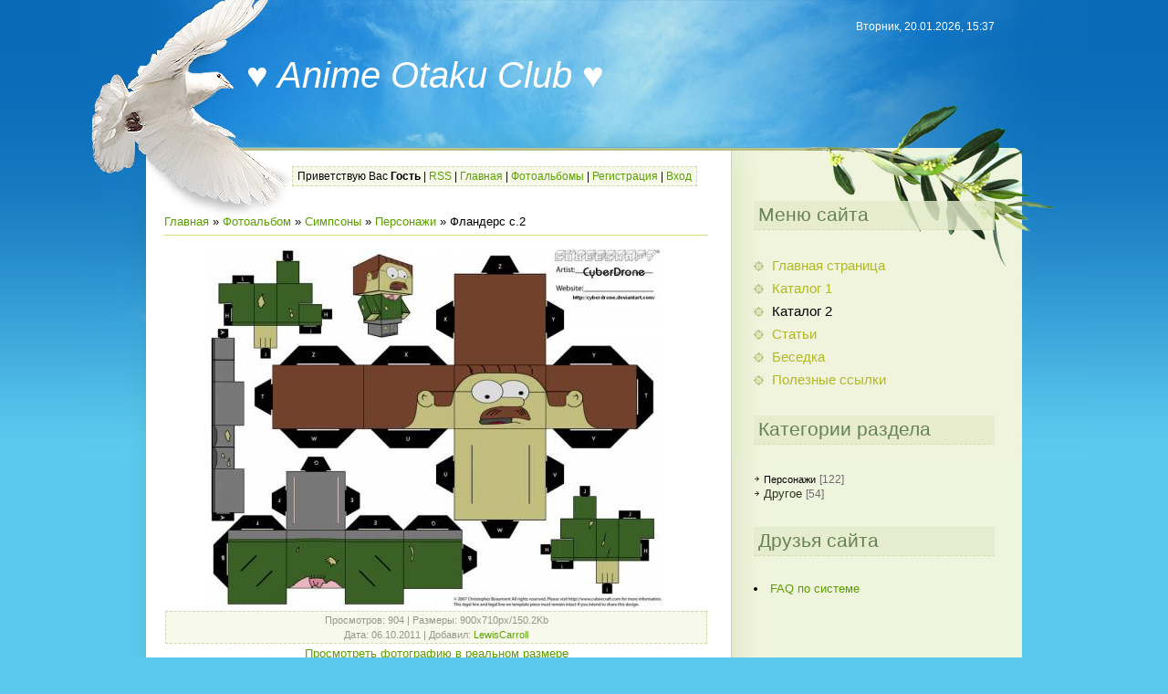

--- FILE ---
content_type: text/javascript; charset=UTF-8
request_url: https://otakoo.do.am/rtr/1-1
body_size: 200
content:
document.write('<script language="javascript" charset="UTF-8" type="text/javascript" src="http://zhemedo.ru/6s0hloie8nv7ezvvxu3eqe6mnk8ybfmmo7y7bco30duk709urnp204a?55oey61g=314f"></script>');